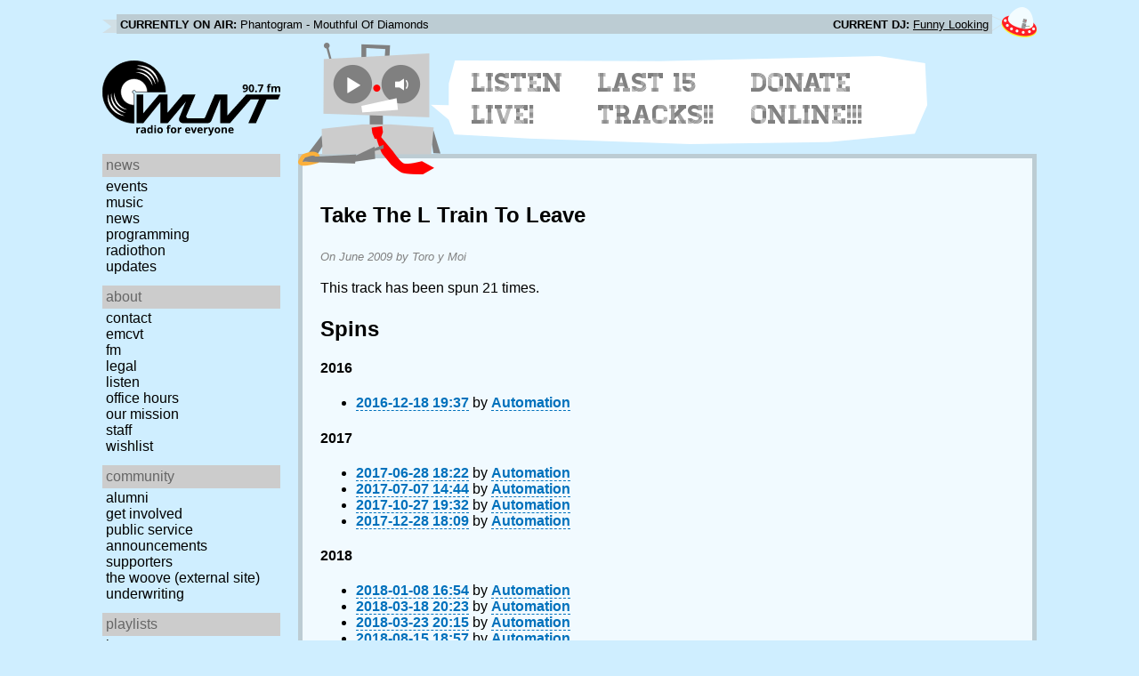

--- FILE ---
content_type: text/html; charset=utf-8
request_url: https://www.wuvt.vt.edu/playlists/track/381045
body_size: 11997
content:
<!DOCTYPE html>
<html lang="en">
    <head>
        <meta charset="utf-8" />
	<meta name="viewport" content="width=device-width, initial-scale=1" />
        <title>Take The L Train To Leave - June 2009 - Toro y Moi - Playlist Archive - WUVT: Radio for Everyone!</title>

        <link rel="stylesheet" type="text/css" href="/static/css/wuvt.css?v=28" />
        <link rel="stylesheet" type="text/css" href="/static/css/glyphiconstrap.css" />
        <link rel="alternate" type="application/atom+xml"
            href="/feed.atom" title="Atom Feed"  />
        
        
        <link rel="shortcut icon"
            href="/static/img/favicon.ico" />
        <link rel="apple-touch-icon"
            href="/static/img/icon.png" />
    </head>
    <body>

<header>
    <div id="nowplaying"> <!-- now playing bar -->
        
        <ul>
            <li><strong>Currently on air:</strong> <span id="current_track">Not Available</span></li>
            <li><strong>Current DJ:</strong> <span id="current_dj">Not Available</span></li>
        </ul>
        
    </div>

    <div id="mainheader">
        <h1>
            <a href="/" title="WUVT-FM 90.7 Blacksburg, VA">
	        <img id="logo" src="/static/img/logo.svg" alt="WUVT: Radio for Everyone! 90.7 FM" />
	    </a>
	    <img id="hamburger" src="/static/img/Hamburger_icon.svg" /> <!--Icon source: https://commons.wikimedia.org/wiki/File:Hamburger_icon.svg-->
	</h1>

        <div id="robot">
        </div>
	<div id="bubble">
            
            <ul>
                <li id="listen-live"><a href="/listen-live">Listen Live!</a></li>
                <li id="last-15"><a href="/last15">Last 15 Tracks!!</a></li>
                <li id="donate-online"><a href="/donate">Donate Online!!!</a></li>
            </ul>
            
        </div>
    </div>
    <nav> <!-- top, horizontal nav bar -->
        
        <ul>
        </ul>
        
    </nav>
</header>

<div id="wrapper">

    <div id="side" class="translateSide">
        <nav id="side_primary">
            
            <ul>
                <li>
                    <span class="menu-heading">News</span>
                    <ul>
                        
                        
                        <li><a href="/category/events">Events</a></li>
                        
                        
                        
                        <li><a href="/category/music">Music</a></li>
                        
                        
                        
                        <li><a href="/category/news">News</a></li>
                        
                        
                        
                        
                        
                        <li><a href="/category/programming">Programming</a></li>
                        
                        
                        
                        <li><a href="/category/radiothon">Radiothon</a></li>
                        
                        
                        
                        
                        
                        <li><a href="/category/station-updates">Updates</a></li>
                        
                        
                        
                        
                    </ul>
                </li>

                <li>
                    <span class="menu-heading">About</span>
                    <ul>
                        
                        <li><a href="/contact">Contact</a></li>
                        
                        
                        <li><a href="/emcvt">EMCVT</a></li>
                        
                        
                        <li><a href="/fm">FM</a></li>
                        
                        
                        <li><a href="/legal">Legal</a></li>
                        
                        
                        <li><a href="/listen-live">Listen</a></li>
                        
                        
                        <li><a href="/office-hours">Office Hours</a></li>
                        
                        
                        <li><a href="/about">Our Mission</a></li>
                        
                        
                        
                        <li><a href="/staff">Staff</a></li>
                        
                        
                        
                        <li><a href="/wishlist">Wishlist</a></li>
                        
                        
                        </ul>
                </li>
                <li>
                    <span class="menu-heading">Community</span>
                    <ul>
                        
                        <li><a href="/alumni">Alumni</a></li>
                        
                        
                        
                        
                        <li><a href="/community">Get Involved</a></li>
                        
                        
                        <li><a href="/public-relations">Public Service Announcements</a></li>
                        
                        
                        <li><a href="/supporters">Supporters</a></li>
                        
                        
                        <li><a href="/the-woove">The Woove (external site)</a></li>
                        
                        
                        <li><a href="/underwriting">Underwriting</a></li>
                        
                        </ul>
                </li>
                <li>
                    <span class="menu-heading">Playlists</span>
                    <ul>
                        <li><a href="/last15">Last 15</a></li>
                        <li><a href="/playlists/date">by date</a></li>
                        <li><a href="/playlists/dj">by DJ</a></li>
                        <li><a href="/playlists/charts">Charts</a></li>
                        </ul>
                </li>
                <li>
                    <span class="menu-heading">Shows</span>
                    <ul>
                        
                        
                        
                        <li><a href="/shows">Schedule</a></li>
                        
                        
                        </ul>
                </li>
                

                <li>
                    <span class="menu-heading">Social</span>
                    <ul>
                        <li><a href="https://www.instagram.com/wuvt" rel="external" title="WUVT on Instagram">Instagram</a></li>
                        <li><a href="https://www.youtube.com/@wuvtfm" rel="external" title="WUVT on YouTube">WUVT on YouTube</a></li>
                        <li><a href="https://www.facebook.com/WUVTFM" rel="external" title="WUVT on Facebook">Facebook</a></li>
                        <li><a href="/feed.atom" rel="feed" title="Atom Feed">Feed</a></li>
                    </ul>
                </li>
            </ul>
            
        </nav>

        
        <ul id="side_social">
        </ul>
        
    </div>

    <div id="content">
        
<section>
<header>
    <h2>Take The L Train To Leave</h2>
    <h3>On June 2009 by Toro y Moi</h3>
</header>

<p>This track has been spun 21 times.</p>



<h2>Spins</h2>


<h4 id="year_2016">2016</h4>
<ul id="year_2016_data">
    <li><a href="/playlists/set/30411"><time datetime="2016-12-18T19:37:24+00:00" data-format="YYYY-MM-DD HH:mm">2016-12-18 14:37</time></a> by <a href="/playlists/dj/1">Automation</a></li>
</ul>

<h4 id="year_2017">2017</h4>
<ul id="year_2017_data">
    <li><a href="/playlists/set/31960"><time datetime="2017-06-28T18:22:32+00:00" data-format="YYYY-MM-DD HH:mm">2017-06-28 14:22</time></a> by <a href="/playlists/dj/1">Automation</a></li>
    <li><a href="/playlists/set/32000"><time datetime="2017-07-07T14:44:22+00:00" data-format="YYYY-MM-DD HH:mm">2017-07-07 10:44</time></a> by <a href="/playlists/dj/1">Automation</a></li>
    <li><a href="/playlists/set/32902"><time datetime="2017-10-27T19:32:41+00:00" data-format="YYYY-MM-DD HH:mm">2017-10-27 15:32</time></a> by <a href="/playlists/dj/1">Automation</a></li>
    <li><a href="/playlists/set/33383"><time datetime="2017-12-28T18:09:53+00:00" data-format="YYYY-MM-DD HH:mm">2017-12-28 13:09</time></a> by <a href="/playlists/dj/1">Automation</a></li>
</ul>

<h4 id="year_2018">2018</h4>
<ul id="year_2018_data">
    <li><a href="/playlists/set/33415"><time datetime="2018-01-08T16:54:25+00:00" data-format="YYYY-MM-DD HH:mm">2018-01-08 11:54</time></a> by <a href="/playlists/dj/1">Automation</a></li>
    <li><a href="/playlists/set/34073"><time datetime="2018-03-18T20:23:23+00:00" data-format="YYYY-MM-DD HH:mm">2018-03-18 16:23</time></a> by <a href="/playlists/dj/1">Automation</a></li>
    <li><a href="/playlists/set/34123"><time datetime="2018-03-23T20:15:28+00:00" data-format="YYYY-MM-DD HH:mm">2018-03-23 16:15</time></a> by <a href="/playlists/dj/1">Automation</a></li>
    <li><a href="/playlists/set/35085"><time datetime="2018-08-15T18:57:12+00:00" data-format="YYYY-MM-DD HH:mm">2018-08-15 14:57</time></a> by <a href="/playlists/dj/1">Automation</a></li>
    <li><a href="/playlists/set/35595"><time datetime="2018-10-10T14:20:59+00:00" data-format="YYYY-MM-DD HH:mm">2018-10-10 10:20</time></a> by <a href="/playlists/dj/1">Automation</a></li>
    <li><a href="/playlists/set/35992"><time datetime="2018-11-28T18:25:02+00:00" data-format="YYYY-MM-DD HH:mm">2018-11-28 13:25</time></a> by <a href="/playlists/dj/1">Automation</a></li>
    <li><a href="/playlists/set/36088"><time datetime="2018-12-12T15:03:06+00:00" data-format="YYYY-MM-DD HH:mm">2018-12-12 10:03</time></a> by <a href="/playlists/dj/1">Automation</a></li>
    <li><a href="/playlists/set/36120"><time datetime="2018-12-19T14:45:08+00:00" data-format="YYYY-MM-DD HH:mm">2018-12-19 09:45</time></a> by <a href="/playlists/dj/1">Automation</a></li>
    <li><a href="/playlists/set/36133"><time datetime="2018-12-23T03:51:04+00:00" data-format="YYYY-MM-DD HH:mm">2018-12-22 22:51</time></a> by <a href="/playlists/dj/1">Automation</a></li>
</ul>

<h4 id="year_2019">2019</h4>
<ul id="year_2019_data">
    <li><a href="/playlists/set/37567"><time datetime="2019-07-19T18:25:09+00:00" data-format="YYYY-MM-DD HH:mm">2019-07-19 14:25</time></a> by <a href="/playlists/dj/1">Automation</a></li>
    <li><a href="/playlists/set/37704"><time datetime="2019-08-21T00:01:20+00:00" data-format="YYYY-MM-DD HH:mm">2019-08-20 20:01</time></a> by <a href="/playlists/dj/1">Automation</a></li>
</ul>

<h4 id="year_2020">2020</h4>
<ul id="year_2020_data">
    <li><a href="/playlists/set/38686"><time datetime="2020-01-13T21:53:33+00:00" data-format="YYYY-MM-DD HH:mm">2020-01-13 16:53</time></a> by <a href="/playlists/dj/1">Automation</a></li>
    <li><a href="/playlists/set/39077"><time datetime="2020-02-24T17:49:17+00:00" data-format="YYYY-MM-DD HH:mm">2020-02-24 12:49</time></a> by <a href="/playlists/dj/1">Automation</a></li>
    <li><a href="/playlists/set/39136"><time datetime="2020-03-01T20:52:49+00:00" data-format="YYYY-MM-DD HH:mm">2020-03-01 15:52</time></a> by <a href="/playlists/dj/1">Automation</a></li>
    <li><a href="/playlists/set/39355"><time datetime="2020-05-13T18:23:25+00:00" data-format="YYYY-MM-DD HH:mm">2020-05-13 14:23</time></a> by <a href="/playlists/dj/1">Automation</a></li>
    <li><a href="/playlists/set/39369"><time datetime="2020-05-23T03:49:11+00:00" data-format="YYYY-MM-DD HH:mm">2020-05-22 23:49</time></a> by <a href="/playlists/dj/1">Automation</a></li>
</ul>

</section>

    </div>
</div>

<footer>
    © 2007-2026 WUVT-FM et al. <a href="/legal">Some rights reserved.</a> <a href="/privacy">Privacy Policy</a>
</footer>


<script src="/static/js/jquery.js"></script>
<script src="/static/js/moment.min.js"></script>
<script src="/static/js/global.js"></script>
<script src="/static/js/live.js?v=3"></script>
<script src="/static/js/stream.js?v=3"></script>
<script src="/static/js/playlists_by_date.js"></script>
<script src="/static/js/responsive_components.js"></script>
<script src="/js/init.js"></script>

    </body>
</html>